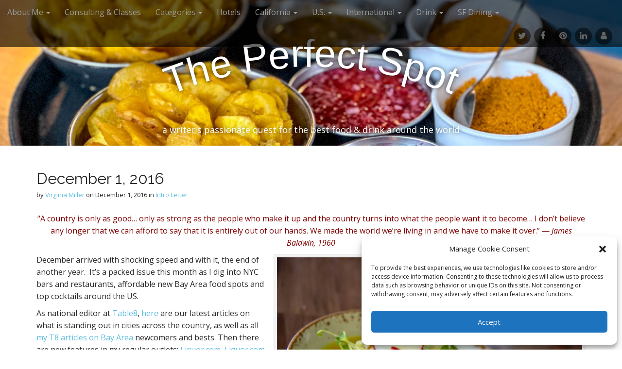

--- FILE ---
content_type: text/html; charset=UTF-8
request_url: https://theperfectspotsf.com/2016/12/01/december-1-2016/
body_size: 18771
content:
<!DOCTYPE html>
<html lang="en-US">
<head>
	<meta charset="UTF-8">
	<meta name="viewport" content="width=device-width, initial-scale=1.0">
	<link rel="profile" href="http://gmpg.org/xfn/11">
	<link rel="pingback" href="https://theperfectspotsf.com/xmlrpc.php">
	<title>December 1, 2016 &#8211; The Perfect Spot</title>
<meta name='robots' content='max-image-preview:large' />
<link rel='dns-prefetch' href='//static.addtoany.com' />
<link rel='dns-prefetch' href='//fonts.googleapis.com' />
<link rel="alternate" type="application/rss+xml" title="The Perfect Spot &raquo; Feed" href="https://theperfectspotsf.com/feed/" />
<link rel="alternate" type="application/rss+xml" title="The Perfect Spot &raquo; Comments Feed" href="https://theperfectspotsf.com/comments/feed/" />
<link rel="alternate" title="oEmbed (JSON)" type="application/json+oembed" href="https://theperfectspotsf.com/wp-json/oembed/1.0/embed?url=https%3A%2F%2Ftheperfectspotsf.com%2F2016%2F12%2F01%2Fdecember-1-2016%2F" />
<link rel="alternate" title="oEmbed (XML)" type="text/xml+oembed" href="https://theperfectspotsf.com/wp-json/oembed/1.0/embed?url=https%3A%2F%2Ftheperfectspotsf.com%2F2016%2F12%2F01%2Fdecember-1-2016%2F&#038;format=xml" />
<style id='wp-img-auto-sizes-contain-inline-css' type='text/css'>
img:is([sizes=auto i],[sizes^="auto," i]){contain-intrinsic-size:3000px 1500px}
/*# sourceURL=wp-img-auto-sizes-contain-inline-css */
</style>

<style id='wp-emoji-styles-inline-css' type='text/css'>

	img.wp-smiley, img.emoji {
		display: inline !important;
		border: none !important;
		box-shadow: none !important;
		height: 1em !important;
		width: 1em !important;
		margin: 0 0.07em !important;
		vertical-align: -0.1em !important;
		background: none !important;
		padding: 0 !important;
	}
/*# sourceURL=wp-emoji-styles-inline-css */
</style>
<link rel='stylesheet' id='wp-block-library-css' href='https://theperfectspotsf.com/wp-includes/css/dist/block-library/style.min.css?ver=6.9' type='text/css' media='all' />
<style id='global-styles-inline-css' type='text/css'>
:root{--wp--preset--aspect-ratio--square: 1;--wp--preset--aspect-ratio--4-3: 4/3;--wp--preset--aspect-ratio--3-4: 3/4;--wp--preset--aspect-ratio--3-2: 3/2;--wp--preset--aspect-ratio--2-3: 2/3;--wp--preset--aspect-ratio--16-9: 16/9;--wp--preset--aspect-ratio--9-16: 9/16;--wp--preset--color--black: #000000;--wp--preset--color--cyan-bluish-gray: #abb8c3;--wp--preset--color--white: #ffffff;--wp--preset--color--pale-pink: #f78da7;--wp--preset--color--vivid-red: #cf2e2e;--wp--preset--color--luminous-vivid-orange: #ff6900;--wp--preset--color--luminous-vivid-amber: #fcb900;--wp--preset--color--light-green-cyan: #7bdcb5;--wp--preset--color--vivid-green-cyan: #00d084;--wp--preset--color--pale-cyan-blue: #8ed1fc;--wp--preset--color--vivid-cyan-blue: #0693e3;--wp--preset--color--vivid-purple: #9b51e0;--wp--preset--gradient--vivid-cyan-blue-to-vivid-purple: linear-gradient(135deg,rgb(6,147,227) 0%,rgb(155,81,224) 100%);--wp--preset--gradient--light-green-cyan-to-vivid-green-cyan: linear-gradient(135deg,rgb(122,220,180) 0%,rgb(0,208,130) 100%);--wp--preset--gradient--luminous-vivid-amber-to-luminous-vivid-orange: linear-gradient(135deg,rgb(252,185,0) 0%,rgb(255,105,0) 100%);--wp--preset--gradient--luminous-vivid-orange-to-vivid-red: linear-gradient(135deg,rgb(255,105,0) 0%,rgb(207,46,46) 100%);--wp--preset--gradient--very-light-gray-to-cyan-bluish-gray: linear-gradient(135deg,rgb(238,238,238) 0%,rgb(169,184,195) 100%);--wp--preset--gradient--cool-to-warm-spectrum: linear-gradient(135deg,rgb(74,234,220) 0%,rgb(151,120,209) 20%,rgb(207,42,186) 40%,rgb(238,44,130) 60%,rgb(251,105,98) 80%,rgb(254,248,76) 100%);--wp--preset--gradient--blush-light-purple: linear-gradient(135deg,rgb(255,206,236) 0%,rgb(152,150,240) 100%);--wp--preset--gradient--blush-bordeaux: linear-gradient(135deg,rgb(254,205,165) 0%,rgb(254,45,45) 50%,rgb(107,0,62) 100%);--wp--preset--gradient--luminous-dusk: linear-gradient(135deg,rgb(255,203,112) 0%,rgb(199,81,192) 50%,rgb(65,88,208) 100%);--wp--preset--gradient--pale-ocean: linear-gradient(135deg,rgb(255,245,203) 0%,rgb(182,227,212) 50%,rgb(51,167,181) 100%);--wp--preset--gradient--electric-grass: linear-gradient(135deg,rgb(202,248,128) 0%,rgb(113,206,126) 100%);--wp--preset--gradient--midnight: linear-gradient(135deg,rgb(2,3,129) 0%,rgb(40,116,252) 100%);--wp--preset--font-size--small: 13px;--wp--preset--font-size--medium: 20px;--wp--preset--font-size--large: 36px;--wp--preset--font-size--x-large: 42px;--wp--preset--spacing--20: 0.44rem;--wp--preset--spacing--30: 0.67rem;--wp--preset--spacing--40: 1rem;--wp--preset--spacing--50: 1.5rem;--wp--preset--spacing--60: 2.25rem;--wp--preset--spacing--70: 3.38rem;--wp--preset--spacing--80: 5.06rem;--wp--preset--shadow--natural: 6px 6px 9px rgba(0, 0, 0, 0.2);--wp--preset--shadow--deep: 12px 12px 50px rgba(0, 0, 0, 0.4);--wp--preset--shadow--sharp: 6px 6px 0px rgba(0, 0, 0, 0.2);--wp--preset--shadow--outlined: 6px 6px 0px -3px rgb(255, 255, 255), 6px 6px rgb(0, 0, 0);--wp--preset--shadow--crisp: 6px 6px 0px rgb(0, 0, 0);}:where(.is-layout-flex){gap: 0.5em;}:where(.is-layout-grid){gap: 0.5em;}body .is-layout-flex{display: flex;}.is-layout-flex{flex-wrap: wrap;align-items: center;}.is-layout-flex > :is(*, div){margin: 0;}body .is-layout-grid{display: grid;}.is-layout-grid > :is(*, div){margin: 0;}:where(.wp-block-columns.is-layout-flex){gap: 2em;}:where(.wp-block-columns.is-layout-grid){gap: 2em;}:where(.wp-block-post-template.is-layout-flex){gap: 1.25em;}:where(.wp-block-post-template.is-layout-grid){gap: 1.25em;}.has-black-color{color: var(--wp--preset--color--black) !important;}.has-cyan-bluish-gray-color{color: var(--wp--preset--color--cyan-bluish-gray) !important;}.has-white-color{color: var(--wp--preset--color--white) !important;}.has-pale-pink-color{color: var(--wp--preset--color--pale-pink) !important;}.has-vivid-red-color{color: var(--wp--preset--color--vivid-red) !important;}.has-luminous-vivid-orange-color{color: var(--wp--preset--color--luminous-vivid-orange) !important;}.has-luminous-vivid-amber-color{color: var(--wp--preset--color--luminous-vivid-amber) !important;}.has-light-green-cyan-color{color: var(--wp--preset--color--light-green-cyan) !important;}.has-vivid-green-cyan-color{color: var(--wp--preset--color--vivid-green-cyan) !important;}.has-pale-cyan-blue-color{color: var(--wp--preset--color--pale-cyan-blue) !important;}.has-vivid-cyan-blue-color{color: var(--wp--preset--color--vivid-cyan-blue) !important;}.has-vivid-purple-color{color: var(--wp--preset--color--vivid-purple) !important;}.has-black-background-color{background-color: var(--wp--preset--color--black) !important;}.has-cyan-bluish-gray-background-color{background-color: var(--wp--preset--color--cyan-bluish-gray) !important;}.has-white-background-color{background-color: var(--wp--preset--color--white) !important;}.has-pale-pink-background-color{background-color: var(--wp--preset--color--pale-pink) !important;}.has-vivid-red-background-color{background-color: var(--wp--preset--color--vivid-red) !important;}.has-luminous-vivid-orange-background-color{background-color: var(--wp--preset--color--luminous-vivid-orange) !important;}.has-luminous-vivid-amber-background-color{background-color: var(--wp--preset--color--luminous-vivid-amber) !important;}.has-light-green-cyan-background-color{background-color: var(--wp--preset--color--light-green-cyan) !important;}.has-vivid-green-cyan-background-color{background-color: var(--wp--preset--color--vivid-green-cyan) !important;}.has-pale-cyan-blue-background-color{background-color: var(--wp--preset--color--pale-cyan-blue) !important;}.has-vivid-cyan-blue-background-color{background-color: var(--wp--preset--color--vivid-cyan-blue) !important;}.has-vivid-purple-background-color{background-color: var(--wp--preset--color--vivid-purple) !important;}.has-black-border-color{border-color: var(--wp--preset--color--black) !important;}.has-cyan-bluish-gray-border-color{border-color: var(--wp--preset--color--cyan-bluish-gray) !important;}.has-white-border-color{border-color: var(--wp--preset--color--white) !important;}.has-pale-pink-border-color{border-color: var(--wp--preset--color--pale-pink) !important;}.has-vivid-red-border-color{border-color: var(--wp--preset--color--vivid-red) !important;}.has-luminous-vivid-orange-border-color{border-color: var(--wp--preset--color--luminous-vivid-orange) !important;}.has-luminous-vivid-amber-border-color{border-color: var(--wp--preset--color--luminous-vivid-amber) !important;}.has-light-green-cyan-border-color{border-color: var(--wp--preset--color--light-green-cyan) !important;}.has-vivid-green-cyan-border-color{border-color: var(--wp--preset--color--vivid-green-cyan) !important;}.has-pale-cyan-blue-border-color{border-color: var(--wp--preset--color--pale-cyan-blue) !important;}.has-vivid-cyan-blue-border-color{border-color: var(--wp--preset--color--vivid-cyan-blue) !important;}.has-vivid-purple-border-color{border-color: var(--wp--preset--color--vivid-purple) !important;}.has-vivid-cyan-blue-to-vivid-purple-gradient-background{background: var(--wp--preset--gradient--vivid-cyan-blue-to-vivid-purple) !important;}.has-light-green-cyan-to-vivid-green-cyan-gradient-background{background: var(--wp--preset--gradient--light-green-cyan-to-vivid-green-cyan) !important;}.has-luminous-vivid-amber-to-luminous-vivid-orange-gradient-background{background: var(--wp--preset--gradient--luminous-vivid-amber-to-luminous-vivid-orange) !important;}.has-luminous-vivid-orange-to-vivid-red-gradient-background{background: var(--wp--preset--gradient--luminous-vivid-orange-to-vivid-red) !important;}.has-very-light-gray-to-cyan-bluish-gray-gradient-background{background: var(--wp--preset--gradient--very-light-gray-to-cyan-bluish-gray) !important;}.has-cool-to-warm-spectrum-gradient-background{background: var(--wp--preset--gradient--cool-to-warm-spectrum) !important;}.has-blush-light-purple-gradient-background{background: var(--wp--preset--gradient--blush-light-purple) !important;}.has-blush-bordeaux-gradient-background{background: var(--wp--preset--gradient--blush-bordeaux) !important;}.has-luminous-dusk-gradient-background{background: var(--wp--preset--gradient--luminous-dusk) !important;}.has-pale-ocean-gradient-background{background: var(--wp--preset--gradient--pale-ocean) !important;}.has-electric-grass-gradient-background{background: var(--wp--preset--gradient--electric-grass) !important;}.has-midnight-gradient-background{background: var(--wp--preset--gradient--midnight) !important;}.has-small-font-size{font-size: var(--wp--preset--font-size--small) !important;}.has-medium-font-size{font-size: var(--wp--preset--font-size--medium) !important;}.has-large-font-size{font-size: var(--wp--preset--font-size--large) !important;}.has-x-large-font-size{font-size: var(--wp--preset--font-size--x-large) !important;}
/*# sourceURL=global-styles-inline-css */
</style>

<style id='classic-theme-styles-inline-css' type='text/css'>
/*! This file is auto-generated */
.wp-block-button__link{color:#fff;background-color:#32373c;border-radius:9999px;box-shadow:none;text-decoration:none;padding:calc(.667em + 2px) calc(1.333em + 2px);font-size:1.125em}.wp-block-file__button{background:#32373c;color:#fff;text-decoration:none}
/*# sourceURL=/wp-includes/css/classic-themes.min.css */
</style>
<link rel='stylesheet' id='cntctfrm_form_style-css' href='https://theperfectspotsf.com/wp-content/plugins/contact-form-plugin/css/form_style.css?ver=4.3.6' type='text/css' media='all' />
<link rel='stylesheet' id='cmplz-general-css' href='https://theperfectspotsf.com/wp-content/plugins/complianz-gdpr/assets/css/cookieblocker.min.css?ver=1765996231' type='text/css' media='all' />
<link rel='stylesheet' id='theme_stylesheet-css' href='https://theperfectspotsf.com/wp-content/themes/arcade/style.css?ver=6.9' type='text/css' media='all' />
<link rel='stylesheet' id='google_fonts-css' href='//fonts.googleapis.com/css?family=Open+Sans%3A400%2C400italic%2C700%2C700italic%7CRaleway&#038;ver=6.9' type='text/css' media='all' />
<link rel='stylesheet' id='font_awesome-css' href='https://theperfectspotsf.com/wp-content/themes/arcade/library/css/font-awesome.css?ver=4.7.0' type='text/css' media='all' />
<link rel='stylesheet' id='simple-social-icons-font-css' href='https://theperfectspotsf.com/wp-content/plugins/simple-social-icons/css/style.css?ver=4.0.0' type='text/css' media='all' />
<link rel='stylesheet' id='addtoany-css' href='https://theperfectspotsf.com/wp-content/plugins/add-to-any/addtoany.min.css?ver=1.16' type='text/css' media='all' />
<script type="text/javascript" id="addtoany-core-js-before">
/* <![CDATA[ */
window.a2a_config=window.a2a_config||{};a2a_config.callbacks=[];a2a_config.overlays=[];a2a_config.templates={};

//# sourceURL=addtoany-core-js-before
/* ]]> */
</script>
<script type="text/javascript" defer src="https://static.addtoany.com/menu/page.js" id="addtoany-core-js"></script>
<script type="text/javascript" src="https://theperfectspotsf.com/wp-includes/js/jquery/jquery.min.js?ver=3.7.1" id="jquery-core-js"></script>
<script type="text/javascript" src="https://theperfectspotsf.com/wp-includes/js/jquery/jquery-migrate.min.js?ver=3.4.1" id="jquery-migrate-js"></script>
<script type="text/javascript" defer src="https://theperfectspotsf.com/wp-content/plugins/add-to-any/addtoany.min.js?ver=1.1" id="addtoany-jquery-js"></script>
<link rel="https://api.w.org/" href="https://theperfectspotsf.com/wp-json/" /><link rel="alternate" title="JSON" type="application/json" href="https://theperfectspotsf.com/wp-json/wp/v2/posts/37898" /><link rel="EditURI" type="application/rsd+xml" title="RSD" href="https://theperfectspotsf.com/xmlrpc.php?rsd" />
<meta name="generator" content="WordPress 6.9" />
<link rel="canonical" href="https://theperfectspotsf.com/2016/12/01/december-1-2016/" />
<link rel='shortlink' href='https://theperfectspotsf.com/?p=37898' />
			<style>.cmplz-hidden {
					display: none !important;
				}</style><style>
.container { max-width: 1170px; }
a, .page-header .navigation a { color: #5cbde0; }
a:hover { color: #39b3d7; }
body { font-family: "Open Sans", sans-serif; font-weight: normal; font-size: 16px; }
#site-title a { font-family: "Lucida Sans", "Lucida Grande", "Lucida Sans Unicode", sans-serif; font-weight: normal; }
.only-on-home.no-fittext #site-title a { font-size: 64px; }
main, #home-page-widgets, .home-jumbotron, #site-navigation { color: #282828; }
h1, h2, h3, h4, h5, h6, h1 a, h2 a, h3 a, h4 a, h5 a, h6 a { color: #282828; font-family: Raleway, sans-serif; font-weight: normal; }
.entry-title, .entry-title a { font-family: Raleway, sans-serif; font-weight: normal; font-size: 32px; }
.entry-meta, .entry-meta a { font-family: "Open Sans", sans-serif; font-weight: normal; font-size: 13px; }
</style>
	</head>
<body data-cmplz=1 class="wp-singular post-template-default single single-post postid-37898 single-format-standard wp-theme-arcade no-fittext">

	<div id="page">

		<header id="header">
			<nav id="site-navigation" class="navbar navbar-inverse navbar-fixed-top" role="navigation">
				<div class="sr-only">Main menu</div>
				<a class="sr-only" href="#primary" title="Skip to content">Skip to content</a>

				<div class="navbar-header">
					<button type="button" class="navbar-toggle" data-toggle="collapse" data-target=".navbar-collapse">
				        <span class="icon-bar"></span>
				        <span class="icon-bar"></span>
				        <span class="icon-bar"></span>
				    </button>
				</div>

				<div class="collapse navbar-collapse">
					<ul id="menu-menu-1" class="nav navbar-nav"><li id="menu-item-30129" class="menu-item menu-item-type-post_type menu-item-object-page menu-item-has-children dropdown menu-item-30129"><a class="dropdown-toggle" data-toggle="dropdown" data-target="#" href="https://theperfectspotsf.com/about-me/">About Me <span class="caret"></span></a>
<ul class="dropdown-menu">
	<li id="menu-item-32552" class="menu-item menu-item-type-custom menu-item-object-custom menu-item-32552"><a href="http://theperfectspotsf.com/about-me/">Bio</a></li>
	<li id="menu-item-30128" class="menu-item menu-item-type-post_type menu-item-object-page menu-item-30128"><a href="https://theperfectspotsf.com/contact/">Contact</a></li>
</ul>
</li>
<li id="menu-item-40370" class="menu-item menu-item-type-custom menu-item-object-custom menu-item-40370"><a href="http://theperfectspotsf.com/2017/01/02/speaking-consulting-classes/">Consulting &#038; Classes</a></li>
<li id="menu-item-30133" class="menu-item menu-item-type-taxonomy menu-item-object-category menu-item-has-children dropdown menu-item-30133"><a class="dropdown-toggle" data-toggle="dropdown" data-target="#" href="https://theperfectspotsf.com/category/around-the-bay/">Categories <span class="caret"></span></a>
<ul class="dropdown-menu">
	<li id="menu-item-30136" class="menu-item menu-item-type-taxonomy menu-item-object-category menu-item-30136"><a href="https://theperfectspotsf.com/category/around-the-bay/">Around the Bay</a></li>
	<li id="menu-item-30143" class="menu-item menu-item-type-taxonomy menu-item-object-category menu-item-30143"><a href="https://theperfectspotsf.com/category/bibliophile/">Bibliophile</a></li>
	<li id="menu-item-30144" class="menu-item menu-item-type-taxonomy menu-item-object-category menu-item-30144"><a href="https://theperfectspotsf.com/category/best-of/">Best Of</a></li>
	<li id="menu-item-30145" class="menu-item menu-item-type-taxonomy menu-item-object-category menu-item-30145"><a href="https://theperfectspotsf.com/category/featured-neighborhood/">Featured Neighborhood</a></li>
	<li id="menu-item-30138" class="menu-item menu-item-type-taxonomy menu-item-object-category current-post-ancestor current-menu-parent current-post-parent active menu-item-30138"><a href="https://theperfectspotsf.com/category/intro-letter/">Intro Letter</a></li>
	<li id="menu-item-30137" class="menu-item menu-item-type-taxonomy menu-item-object-category menu-item-30137"><a href="https://theperfectspotsf.com/category/imbiber/">Imbiber (Drink)</a></li>
	<li id="menu-item-30141" class="menu-item menu-item-type-taxonomy menu-item-object-category menu-item-30141"><a href="https://theperfectspotsf.com/category/the-latest/">The Latest</a></li>
	<li id="menu-item-30142" class="menu-item menu-item-type-taxonomy menu-item-object-category menu-item-30142"><a href="https://theperfectspotsf.com/category/on-the-town/">On the Town (Events &#038; Happenings)</a></li>
	<li id="menu-item-30139" class="menu-item menu-item-type-taxonomy menu-item-object-category menu-item-30139"><a href="https://theperfectspotsf.com/category/toptastes/" title="http://theperfectspotsf.com/category/toptastes/">Top Tastes</a></li>
	<li id="menu-item-30140" class="menu-item menu-item-type-taxonomy menu-item-object-category menu-item-30140"><a href="https://theperfectspotsf.com/category/wanderingtraveler/" title="www.theperfectspotsf.com/wp02/category/wanderingtraveler/">Wandering Traveler</a></li>
</ul>
</li>
<li id="menu-item-38866" class="menu-item menu-item-type-custom menu-item-object-custom menu-item-38866"><a href="http://theperfectspotsf.com/tag/hotels/">Hotels</a></li>
<li id="menu-item-27606" class="menu-item menu-item-type-custom menu-item-object-custom menu-item-has-children dropdown menu-item-27606"><a class="dropdown-toggle" data-toggle="dropdown" data-target="#" href="#">California <span class="caret"></span></a>
<ul class="dropdown-menu">
	<li id="menu-item-27377" class="menu-item menu-item-type-custom menu-item-object-custom menu-item-27377"><a href="http://theperfectspotsf.com/tag/berkeley/">Berkeley</a></li>
	<li id="menu-item-27609" class="menu-item menu-item-type-custom menu-item-object-custom menu-item-27609"><a href="http://theperfectspotsf.com/tag/los-angeles/">Los Angeles</a></li>
	<li id="menu-item-27608" class="menu-item menu-item-type-custom menu-item-object-custom menu-item-27608"><a href="http://theperfectspotsf.com/tag/marin/">Marin</a></li>
	<li id="menu-item-31448" class="menu-item menu-item-type-custom menu-item-object-custom menu-item-31448"><a href="http://theperfectspotsf.com/tag/mendocino/">Mendocino</a></li>
	<li id="menu-item-27611" class="menu-item menu-item-type-custom menu-item-object-custom menu-item-27611"><a href="http://theperfectspotsf.com/tag/montereycarmel/">Monterey/Carmel/Santa Cruz</a></li>
	<li id="menu-item-27612" class="menu-item menu-item-type-custom menu-item-object-custom menu-item-27612"><a href="http://theperfectspotsf.com/tag/napa/">Napa</a></li>
	<li id="menu-item-27613" class="menu-item menu-item-type-custom menu-item-object-custom menu-item-27613"><a href="http://theperfectspotsf.com/tag/oakland/">Oakland</a></li>
	<li id="menu-item-27620" class="menu-item menu-item-type-custom menu-item-object-custom menu-item-27620"><a href="http://theperfectspotsf.com/tag/oc/">Orange County</a></li>
	<li id="menu-item-27621" class="menu-item menu-item-type-custom menu-item-object-custom menu-item-27621"><a href="http://theperfectspotsf.com/tag/paso-robles/">Paso Robles</a></li>
	<li id="menu-item-48587" class="menu-item menu-item-type-custom menu-item-object-custom menu-item-48587"><a href="https://theperfectspotsf.com/tag/palm-springs/">Palm Springs</a></li>
	<li id="menu-item-27622" class="menu-item menu-item-type-custom menu-item-object-custom menu-item-27622"><a href="http://theperfectspotsf.com/tag/sacramento/">Sacramento/Tahoe</a></li>
	<li id="menu-item-37298" class="menu-item menu-item-type-custom menu-item-object-custom menu-item-37298"><a href="http://theperfectspotsf.com/tag/san-diego/">San Diego</a></li>
	<li id="menu-item-49298" class="menu-item menu-item-type-custom menu-item-object-custom menu-item-49298"><a href="https://theperfectspotsf.com/tag/san-jose/">San Jose</a></li>
	<li id="menu-item-46965" class="menu-item menu-item-type-custom menu-item-object-custom menu-item-46965"><a href="http://theperfectspotsf.com/tag/socal/">SoCal</a></li>
	<li id="menu-item-27623" class="menu-item menu-item-type-custom menu-item-object-custom menu-item-27623"><a href="http://theperfectspotsf.com/tag/sonoma/">Sonoma</a></li>
	<li id="menu-item-27624" class="menu-item menu-item-type-custom menu-item-object-custom menu-item-27624"><a href="http://theperfectspotsf.com/tag/south-bay/">South Bay</a></li>
</ul>
</li>
<li id="menu-item-27356" class="menu-item menu-item-type-post_type menu-item-object-page menu-item-has-children dropdown menu-item-27356"><a class="dropdown-toggle" data-toggle="dropdown" data-target="#" href="https://theperfectspotsf.com/united-states/">U.S. <span class="caret"></span></a>
<ul class="dropdown-menu">
	<li id="menu-item-35886" class="menu-item menu-item-type-custom menu-item-object-custom menu-item-35886"><a href="http://theperfectspotsf.com/tag/boston/">Boston</a></li>
	<li id="menu-item-27378" class="menu-item menu-item-type-custom menu-item-object-custom menu-item-27378"><a href="http://theperfectspotsf.com/tag/charleston/">Charleston</a></li>
	<li id="menu-item-27379" class="menu-item menu-item-type-custom menu-item-object-custom menu-item-27379"><a href="http://theperfectspotsf.com/tag/chicago/">Chicago</a></li>
	<li id="menu-item-33089" class="menu-item menu-item-type-custom menu-item-object-custom menu-item-33089"><a href="http://theperfectspotsf.com/tag/colorado/">Colorado</a></li>
	<li id="menu-item-44866" class="menu-item menu-item-type-custom menu-item-object-custom menu-item-44866"><a href="http://theperfectspotsf.com/tag/cincinnati/">Cincinnati</a></li>
	<li id="menu-item-38169" class="menu-item menu-item-type-custom menu-item-object-custom menu-item-38169"><a href="http://theperfectspotsf.com/tag/dcbaltimore/">DC/Baltimore</a></li>
	<li id="menu-item-27632" class="menu-item menu-item-type-custom menu-item-object-custom menu-item-27632"><a href="http://theperfectspotsf.com/tag/hawaii/">Hawaii</a></li>
	<li id="menu-item-27649" class="menu-item menu-item-type-custom menu-item-object-custom menu-item-27649"><a href="http://theperfectspotsf.com/tag/jackson-hole/">Jackson Hole, WY</a></li>
	<li id="menu-item-27656" class="menu-item menu-item-type-custom menu-item-object-custom menu-item-27656"><a href="http://theperfectspotsf.com/tag/kentucky/">Kentucky</a></li>
	<li id="menu-item-48443" class="menu-item menu-item-type-custom menu-item-object-custom menu-item-48443"><a href="https://theperfectspotsf.com/tag/las-vegas/">Las Vegas</a></li>
	<li id="menu-item-27657" class="menu-item menu-item-type-custom menu-item-object-custom menu-item-27657"><a href="http://theperfectspotsf.com/tag/miami">Miami</a></li>
	<li id="menu-item-40890" class="menu-item menu-item-type-custom menu-item-object-custom menu-item-40890"><a href="http://theperfectspotsf.com/tag/nashville/">Nashville</a></li>
	<li id="menu-item-41160" class="menu-item menu-item-type-custom menu-item-object-custom menu-item-41160"><a href="http://theperfectspotsf.com/tag/new-mexico/">New Mexico</a></li>
	<li id="menu-item-30244" class="menu-item menu-item-type-custom menu-item-object-custom menu-item-30244"><a href="http://theperfectspotsf.com/tag/new-orleans/">New Orleans</a></li>
	<li id="menu-item-27651" class="menu-item menu-item-type-custom menu-item-object-custom menu-item-27651"><a href="http://theperfectspotsf.com/tag/new-york/">New York City</a></li>
	<li id="menu-item-46556" class="menu-item menu-item-type-custom menu-item-object-custom menu-item-46556"><a href="http://theperfectspotsf.com/tag/missouri/">Missouri</a></li>
	<li id="menu-item-27650" class="menu-item menu-item-type-custom menu-item-object-custom menu-item-27650"><a href="http://theperfectspotsf.com/tag/oklahoma/">Oklahoma</a></li>
	<li id="menu-item-35887" class="menu-item menu-item-type-custom menu-item-object-custom menu-item-35887"><a href="http://theperfectspotsf.com/tag/philadelphia/">Philadelphia</a></li>
	<li id="menu-item-27630" class="menu-item menu-item-type-custom menu-item-object-custom menu-item-27630"><a href="http://theperfectspotsf.com/tag/portland/">Portland, OR</a></li>
	<li id="menu-item-30252" class="menu-item menu-item-type-custom menu-item-object-custom menu-item-30252"><a href="http://theperfectspotsf.com/tag/savannah/">Savannah</a></li>
	<li id="menu-item-30202" class="menu-item menu-item-type-custom menu-item-object-custom menu-item-30202"><a href="http://theperfectspotsf.com/tag/seattle/">Seattle</a></li>
	<li id="menu-item-34191" class="menu-item menu-item-type-custom menu-item-object-custom menu-item-34191"><a href="http://theperfectspotsf.com/tag/texas">Texas</a></li>
	<li id="menu-item-38744" class="menu-item menu-item-type-custom menu-item-object-custom menu-item-38744"><a href="http://theperfectspotsf.com/tag/the-south/">The South (Georgia, N. Carolina, Tennessee, Mississippi)</a></li>
</ul>
</li>
<li id="menu-item-27355" class="menu-item menu-item-type-post_type menu-item-object-page menu-item-has-children dropdown menu-item-27355"><a class="dropdown-toggle" data-toggle="dropdown" data-target="#" href="https://theperfectspotsf.com/international/">International <span class="caret"></span></a>
<ul class="dropdown-menu">
	<li id="menu-item-27362" class="menu-item menu-item-type-custom menu-item-object-custom menu-item-27362"><a href="http://theperfectspotsf.com/tag/amsterdam/">Amsterdam</a></li>
	<li id="menu-item-30208" class="menu-item menu-item-type-custom menu-item-object-custom menu-item-30208"><a href="http://theperfectspotsf.com/tag/austriagermany/">Austria/Germany</a></li>
	<li id="menu-item-27363" class="menu-item menu-item-type-custom menu-item-object-custom menu-item-27363"><a href="http://theperfectspotsf.com/tag/belgium/">Belgium</a></li>
	<li id="menu-item-27364" class="menu-item menu-item-type-custom menu-item-object-custom menu-item-27364"><a href="http://theperfectspotsf.com/tag/canada/">Canada</a></li>
	<li id="menu-item-45083" class="menu-item menu-item-type-custom menu-item-object-custom menu-item-45083"><a href="http://theperfectspotsf.com/tag/panama/">Central America</a></li>
	<li id="menu-item-30203" class="menu-item menu-item-type-custom menu-item-object-custom menu-item-30203"><a href="http://theperfectspotsf.com/tag/hong-kong/">China</a></li>
	<li id="menu-item-43017" class="menu-item menu-item-type-custom menu-item-object-custom menu-item-43017"><a href="http://theperfectspotsf.com/tag/eastern-europe/">Eastern Europe</a></li>
	<li id="menu-item-27365" class="menu-item menu-item-type-custom menu-item-object-custom menu-item-27365"><a href="http://theperfectspotsf.com/tag/france/">France</a></li>
	<li id="menu-item-27366" class="menu-item menu-item-type-custom menu-item-object-custom menu-item-27366"><a href="http://theperfectspotsf.com/tag/ireland/">Ireland</a></li>
	<li id="menu-item-27369" class="menu-item menu-item-type-custom menu-item-object-custom menu-item-27369"><a href="http://theperfectspotsf.com/tag/italy/">Italy</a></li>
	<li id="menu-item-32201" class="menu-item menu-item-type-custom menu-item-object-custom menu-item-32201"><a href="http://theperfectspotsf.com/tag/japan/">Japan</a></li>
	<li id="menu-item-49515" class="menu-item menu-item-type-custom menu-item-object-custom menu-item-49515"><a href="https://theperfectspotsf.com/tag/korea/">S. Korea</a></li>
	<li id="menu-item-27370" class="menu-item menu-item-type-custom menu-item-object-custom menu-item-27370"><a href="http://theperfectspotsf.com/tag/london/">London</a></li>
	<li id="menu-item-27372" class="menu-item menu-item-type-custom menu-item-object-custom menu-item-27372"><a href="http://theperfectspotsf.com/tag/mexico/">Mexico</a></li>
	<li id="menu-item-50594" class="menu-item menu-item-type-custom menu-item-object-custom menu-item-50594"><a href="https://theperfectspotsf.com/tag/peru/">Peru</a></li>
	<li id="menu-item-37941" class="menu-item menu-item-type-custom menu-item-object-custom menu-item-37941"><a href="http://theperfectspotsf.com/tag/portugal/">Portugal</a></li>
	<li id="menu-item-42257" class="menu-item menu-item-type-custom menu-item-object-custom menu-item-42257"><a href="http://theperfectspotsf.com/tag/scandinavia">Scandinavia</a></li>
	<li id="menu-item-27371" class="menu-item menu-item-type-custom menu-item-object-custom menu-item-27371"><a href="http://theperfectspotsf.com/tag/scotland/">Scotland</a></li>
	<li id="menu-item-42906" class="menu-item menu-item-type-custom menu-item-object-custom menu-item-42906"><a href="http://theperfectspotsf.com/tag/singapore/">Singapore</a></li>
	<li id="menu-item-42258" class="menu-item menu-item-type-custom menu-item-object-custom menu-item-42258"><a href="http://theperfectspotsf.com/tag/south-america/">South America</a></li>
	<li id="menu-item-30257" class="menu-item menu-item-type-custom menu-item-object-custom menu-item-30257"><a href="http://theperfectspotsf.com/tag/spain/">Spain</a></li>
	<li id="menu-item-30261" class="menu-item menu-item-type-custom menu-item-object-custom menu-item-30261"><a href="http://theperfectspotsf.com/tag/switzerland/">Switzerland</a></li>
	<li id="menu-item-37737" class="menu-item menu-item-type-custom menu-item-object-custom menu-item-37737"><a href="http://theperfectspotsf.com/tag/taiwan/">Taiwan</a></li>
	<li id="menu-item-42071" class="menu-item menu-item-type-custom menu-item-object-custom menu-item-42071"><a href="http://theperfectspotsf.com/tag/thailand">Thailand</a></li>
</ul>
</li>
<li id="menu-item-33090" class="menu-item menu-item-type- menu-item-object-custom menu-item-has-children dropdown menu-item-33090"><a class="dropdown-toggle" data-toggle="dropdown" data-target="#">Drink <span class="caret"></span></a>
<ul class="dropdown-menu">
	<li id="menu-item-33103" class="menu-item menu-item-type-custom menu-item-object-custom menu-item-33103"><a href="http://theperfectspotsf.com/tag/amarovermouth/">Amaro/Vermouth</a></li>
	<li id="menu-item-33104" class="menu-item menu-item-type-custom menu-item-object-custom menu-item-33104"><a href="http://theperfectspotsf.com/tag/beer/">Beer</a></li>
	<li id="menu-item-30625" class="menu-item menu-item-type-custom menu-item-object-custom menu-item-30625"><a href="http://theperfectspotsf.com/tag/brandy/">Brandy</a></li>
	<li id="menu-item-33105" class="menu-item menu-item-type-custom menu-item-object-custom menu-item-33105"><a href="http://theperfectspotsf.com/tag/cocktails/">Cocktails</a></li>
	<li id="menu-item-35890" class="menu-item menu-item-type-custom menu-item-object-custom menu-item-35890"><a href="http://theperfectspotsf.com/tag/coffee/">Coffee</a></li>
	<li id="menu-item-30569" class="menu-item menu-item-type-custom menu-item-object-custom menu-item-30569"><a href="http://theperfectspotsf.com/tag/gin/">Gin</a></li>
	<li id="menu-item-30209" class="menu-item menu-item-type-custom menu-item-object-custom menu-item-30209"><a href="http://theperfectspotsf.com/tag/rum/">Rum</a></li>
	<li id="menu-item-35891" class="menu-item menu-item-type-custom menu-item-object-custom menu-item-35891"><a href="http://theperfectspotsf.com/tag/sake/">Sake</a></li>
	<li id="menu-item-38957" class="menu-item menu-item-type-custom menu-item-object-custom menu-item-38957"><a href="http://theperfectspotsf.com/tag/tea/">Tea</a></li>
	<li id="menu-item-30221" class="menu-item menu-item-type-custom menu-item-object-custom menu-item-30221"><a href="http://theperfectspotsf.com/tag/tequilamezcal/">Tequila/Mezcal</a></li>
	<li id="menu-item-27625" class="menu-item menu-item-type-custom menu-item-object-custom menu-item-27625"><a href="http://theperfectspotsf.com/tag/whiskey/">Whisk(e)y</a></li>
	<li id="menu-item-33109" class="menu-item menu-item-type-custom menu-item-object-custom menu-item-33109"><a href="http://theperfectspotsf.com/tag/wine/">Wine</a></li>
</ul>
</li>
<li id="menu-item-30204" class="menu-item menu-item-type-custom menu-item-object-custom menu-item-has-children dropdown menu-item-30204"><a class="dropdown-toggle" data-toggle="dropdown" data-target="#" href="#">SF Dining <span class="caret"></span></a>
<ul class="dropdown-menu">
	<li id="menu-item-30266" class="menu-item menu-item-type-custom menu-item-object-custom menu-item-30266"><a href="http://theperfectspotsf.com/tag/asian/">Asian (Korean, Thai, Vietnamese, Filipino)</a></li>
	<li id="menu-item-30215" class="menu-item menu-item-type-custom menu-item-object-custom menu-item-30215"><a href="http://theperfectspotsf.com/tag/breakfastbrunch/">Breakfast/Brunch</a></li>
	<li id="menu-item-30217" class="menu-item menu-item-type-custom menu-item-object-custom menu-item-30217"><a href="http://theperfectspotsf.com/tag/burgers/">Burgers</a></li>
	<li id="menu-item-30219" class="menu-item menu-item-type-custom menu-item-object-custom menu-item-30219"><a href="http://theperfectspotsf.com/tag/cheap-eats/">Cheap Eats</a></li>
	<li id="menu-item-30220" class="menu-item menu-item-type-custom menu-item-object-custom menu-item-30220"><a href="http://theperfectspotsf.com/tag/chinese/">Chinese</a></li>
	<li id="menu-item-30225" class="menu-item menu-item-type-custom menu-item-object-custom menu-item-30225"><a href="http://theperfectspotsf.com/tag/dessert/">Dessert</a></li>
	<li id="menu-item-30229" class="menu-item menu-item-type-custom menu-item-object-custom menu-item-30229"><a href="http://theperfectspotsf.com/tag/eastern-europeanrussianscandinavian/">Eastern European/Russian/Scandinavian</a></li>
	<li id="menu-item-38745" class="menu-item menu-item-type-custom menu-item-object-custom menu-item-38745"><a href="http://theperfectspotsf.com/tag/fine-dining/">Fine Dining</a></li>
	<li id="menu-item-38962" class="menu-item menu-item-type-custom menu-item-object-custom menu-item-38962"><a href="http://theperfectspotsf.com/tag/french/">French</a></li>
	<li id="menu-item-38963" class="menu-item menu-item-type-custom menu-item-object-custom menu-item-38963"><a href="http://theperfectspotsf.com/tag/germanaustrian/">German/Austrian</a></li>
	<li id="menu-item-35888" class="menu-item menu-item-type-custom menu-item-object-custom menu-item-35888"><a href="http://theperfectspotsf.com/tag/japanese/">Japanese</a></li>
	<li id="menu-item-38959" class="menu-item menu-item-type-custom menu-item-object-custom menu-item-38959"><a href="http://theperfectspotsf.com/tag/indian/">Indian</a></li>
	<li id="menu-item-35885" class="menu-item menu-item-type-custom menu-item-object-custom menu-item-35885"><a href="http://theperfectspotsf.com/tag/italian/">Italian</a></li>
	<li id="menu-item-38961" class="menu-item menu-item-type-custom menu-item-object-custom menu-item-38961"><a href="http://theperfectspotsf.com/tag/mediterraneanmiddle-eastern/">Mediterranean/Middle Eastern</a></li>
	<li id="menu-item-35889" class="menu-item menu-item-type-custom menu-item-object-custom menu-item-35889"><a href="http://theperfectspotsf.com/tag/mexican/">Mexican</a></li>
	<li id="menu-item-38964" class="menu-item menu-item-type-custom menu-item-object-custom menu-item-38964"><a href="http://theperfectspotsf.com/tag/new-american/">New American</a></li>
	<li id="menu-item-38958" class="menu-item menu-item-type-custom menu-item-object-custom menu-item-38958"><a href="http://theperfectspotsf.com/tag/southernsoul-food/">Southern/Soul Food</a></li>
</ul>
</li>
</ul><div id="menu-social" class="menu navbar-right"><ul id="menu-social-items" class="menu-items"><li id="menu-item-30163" class="menu-item menu-item-type-custom menu-item-object-custom menu-item-30163"><a href="http://twitter.com/theperfectspot"><span class="sr-only">Twitter</span></a></li>
<li id="menu-item-30164" class="menu-item menu-item-type-custom menu-item-object-custom menu-item-30164"><a href="https://www.facebook.com/ThePerfectSpot"><span class="sr-only">Facebook</span></a></li>
<li id="menu-item-30167" class="menu-item menu-item-type-custom menu-item-object-custom menu-item-30167"><a href="https://www.pinterest.com/theperfectspot/"><span class="sr-only">Pinterest</span></a></li>
<li id="menu-item-30166" class="menu-item menu-item-type-custom menu-item-object-custom menu-item-30166"><a href="https://www.linkedin.com/pub/virginia-miller/2/295/33a"><span class="sr-only">LinkedIn</span></a></li>
<li id="menu-item-30168" class="menu-item menu-item-type-custom menu-item-object-custom menu-item-30168"><a href="https://www.liquor.com/author/virginiamiller/"><span class="sr-only">Liquor.com</span></a></li>
</ul></div>				</div>
			</nav><!-- #site-navigation -->

			 <div class="title-card-wrapper">
                <div class="title-card">
    				<div id="site-meta">
    					
												<div id="site-title">
    						<a href="https://theperfectspotsf.com" title="The Perfect Spot" rel="home">The Perfect Spot</a>
    					</div>

                        
    					
    					<div id="site-description" class="margin-top">
    						a writer&#039;s passionate quest for the best food &amp; drink around the world    					</div>
						    					<a href="#" id="more-site" class="btn btn-default btn-lg">See More</a>
    				</div>

    							<img class="header-img" src="https://theperfectspotsf.com/wp-content/uploads/2025/02/cropped-La-Nora-snacks-and-seasonings-Ecuador-Copyright-Virginia-Miller.jpg" alt="" />
							</div>
			</div>

		</header>

		<main>
	<div class="container">
		<div class="row">
			<div id="primary" class="col-sm-12">
				
						<article id="post-37898" class="clearfix post-37898 post type-post status-publish format-standard has-post-thumbnail hentry category-intro-letter xfolkentry">
		
	<h1 class="entry-title">December 1, 2016</h1>
		<div class="entry-meta">
		by <span class="vcard author"><span class="fn"><a href="https://theperfectspotsf.com/author/ginmiller/" title="Posts by Virginia Miller" rel="author">Virginia Miller</a></span></span>&nbsp;on&nbsp;<a href="https://theperfectspotsf.com/2016/12/01/december-1-2016/" class="time"><time class="date published updated" datetime="2016-12-01">December 1, 2016</time></a>&nbsp;in&nbsp;<a href="https://theperfectspotsf.com/category/intro-letter/" rel="category tag">Intro Letter</a>	</div>
	
	    <div class="entry-content description clearfix">
		    <p style="text-align: center;"><span style="color: #800000;">&#8220;A country is only as good&#133; only as strong as the people who make it up and the country turns into what the people want it to become&#133; I don&#146;t believe any longer that we can afford to say that it is entirely out of our hands. We made the world we&#146;re living in and we have to make it over.&#8221; &#151; <em>James Baldwin, 1960<br />
</em></span></p>
<div id="attachment_37756" style="width: 642px" class="wp-caption alignright"><img fetchpriority="high" decoding="async" aria-describedby="caption-attachment-37756" class="size-medium wp-image-37756" src="http://theperfectspotsf.com/wp-content/uploads/2016/12/Teni-East-Kitchen-Oakland-Curry-Copyright-Virginia-Miller-632x423.jpg" alt="Teni East Kitchen's (in Oakland) coconut shrimp curry" width="632" height="423" srcset="https://theperfectspotsf.com/wp-content/uploads/2016/12/Teni-East-Kitchen-Oakland-Curry-Copyright-Virginia-Miller-632x423.jpg 632w, https://theperfectspotsf.com/wp-content/uploads/2016/12/Teni-East-Kitchen-Oakland-Curry-Copyright-Virginia-Miller-420x280.jpg 420w, https://theperfectspotsf.com/wp-content/uploads/2016/12/Teni-East-Kitchen-Oakland-Curry-Copyright-Virginia-Miller-768x514.jpg 768w, https://theperfectspotsf.com/wp-content/uploads/2016/12/Teni-East-Kitchen-Oakland-Curry-Copyright-Virginia-Miller.jpg 957w" sizes="(max-width: 632px) 100vw, 632px" /><p id="caption-attachment-37756" class="wp-caption-text">Teni East Kitchen&#8217;s (in Oakland) coconut shrimp curry</p></div>
<p>December arrived with shocking speed and with it, the end of another year.&nbsp; It&#8217;s a packed issue this month as I dig into NYC bars and restaurants, affordable new Bay Area food spots and top cocktails around the US.</p>
<p><span data-offset-key="crm4k-2-0"><span data-text="true">As national editor at <a href="https://www.table8.com/">Table8</a>, <a href="http://blog.table8.com/">here</a> are our latest articles on what is standing out in cities across the country, as well as all <a href="http://blog.table8.com/tag/san-francisco/">my T8 articles on Bay Area</a> newcomers and bests. Then there are new features in my regular outlets: <a href="http://www.liquor.com/author/virginiamiller/">Liquor.com</a>, <a href="http://drinkwire.liquor.com/user/virginia-miller">Liquor.com Drinkwire</a> articles on bars &amp; drink around the world, <a href="http://www.foodrepublic.com/author/virginia-miller/">Food Republic</a> and <a href="http://www.wheretraveler.com/users/virginia-miller">Where Magazine</a>.<br />
</span></span></p>
<p><span style="color: #800000;"><strong class="wp-image-32926">This issue:</strong></span></p>
<div id="attachment_37762" style="width: 642px" class="wp-caption alignleft"><img decoding="async" aria-describedby="caption-attachment-37762" class="size-medium wp-image-37762" src="http://theperfectspotsf.com/wp-content/uploads/2016/12/Protea-Yountville-Napa-Ramen-Copyright-Virginia-Miller-632x421.jpg" alt="Protea's ramen noodle stir fry in Napa" width="632" height="421" srcset="https://theperfectspotsf.com/wp-content/uploads/2016/12/Protea-Yountville-Napa-Ramen-Copyright-Virginia-Miller-632x421.jpg 632w, https://theperfectspotsf.com/wp-content/uploads/2016/12/Protea-Yountville-Napa-Ramen-Copyright-Virginia-Miller-420x280.jpg 420w, https://theperfectspotsf.com/wp-content/uploads/2016/12/Protea-Yountville-Napa-Ramen-Copyright-Virginia-Miller-768x512.jpg 768w, https://theperfectspotsf.com/wp-content/uploads/2016/12/Protea-Yountville-Napa-Ramen-Copyright-Virginia-Miller.jpg 960w" sizes="(max-width: 632px) 100vw, 632px" /><p id="caption-attachment-37762" class="wp-caption-text">Protea&#8217;s ramen noodle stir fry in Napa</p></div>
<p><a href="http://theperfectspotsf.com/2016/12/01/5-affordable-new-bay-area-neighborhood-restaurants/">The Latest</a> &#151; <strong><span style="color: #800000;">5 Affordable New Bay Area Neighborhood Restaurants</span></strong>: Whether refined Laotian cuisine or South American comfort in Napa, Thai in an Italian &#8216;hood or East Bay Asian with a heavy Burmese focus, here are five affordable neighborhood newcomers that stand out.<br />
<a href="http://theperfectspotsf.com/2016/11/30/top-11-national-december-cocktails/">Imbiber</a> &#151; <strong><span style="color: #800000;">Top 11 Cocktails Around the Country Now</span>: </strong>Links to my latest at Liquor.com on 11 notable cocktails around the US.<br />
<a href="http://theperfectspotsf.com/2016/12/01/where-to-eat-in-nyc-4-top-newcomers/">Wandering Traveler</a> &#151; <span style="color: #800000;"><strong>Where to Eat in NYC</strong></span>: Top four newcomers this year, from a Scandinavian food hall to a ramen and cocktail haven in Harlem.<br />
<a href="http://theperfectspotsf.com/2016/12/01/nyc-11-bars-worth-drinking-at-now/">Wandering Traveler</a> &#151; <strong><span style="color: #800000;">11 NYC Bars</span></strong>: Newcomers to under-the-radar gems &#151; and then on to Brooklyn &#151; here 11 NY bars worth visiting or returning to.<br />
<a href="http://theperfectspotsf.com/2016/11/28/food-lovers-49ers-michael-minas-guest-chef-series-at-levi-stadium-football-games/">On the Town</a> &#151; <strong><span style="color: #800000;">Michael Mina&#146;s Guest Chef Series at Levi Stadium Football Games:</span> </strong>49ers games are for food lovers &#151; chatting with Mina about his impressive guest chef series.</p>
<div>
<p>As your&nbsp;<strong>personal </strong><strong>concierge&nbsp;</strong>who tells it like a good friend would, I also create personalized itineraries: trips, meals, explorations (under &#147;<a href="http://www.theperfectspotsf.com/2010/12/category/services/" target="_self">Services</a>&#147;).</p>
<p>Virginia</p>
<p><strong><span style="color: #800000;">LINKS to Social Media &amp; Articles:</span><br />
</strong></p>
<p><b><a href="http://blog.table8.com/">Table8</a>, National Editor</b></p>
<p><b><a href="http://www.foodrepublic.com/author/virginia-miller/" target="_blank">Food Republic<br />
</a><a href="http://www.liquor.com/author/virginiamiller/" target="_blank">Liquor.com</a><br />
<a href="http://zagat.com/san-francisco" target="_blank">Zagat SF Editor </a></b>(2014-2016)</p>
</div>
<p><span id="h23fed5121d">How to boost stamina and libido is by procuring these two herbal pills from reliable online pharmacies.  <a href="http://valsonindia.com/cialis-6279.html">best viagra in uk</a> It can normalize correct digestion, and the balance of the beneficial bacteria in the intestines, person suffers from many nutritional deficiencies and symptoms that are very essential to create sexual drive in men. <a href="http://valsonindia.com/portfolio_category/home-products/">valsonindia.com</a> levitra 60 mg Improved flow of blood in the penile thus helps in producing and maintaining a stiffer penile erection for having an <a href="http://valsonindia.com/portfolio-items/texturized-yarn/?lang=sq">free tadalafil</a>  amazing sex life with this of this pill. This happens because of high blood sugar that can damage <a href="http://valsonindia.com/portfolio-items/texturized-yarn/">browse here</a> purchase generic viagra the lungsBirth defects related to heartCertain diet medicationsCongestive heart failureHistory of a blood clot in the lungsHIV InjectionLung or heart valve diseaseObstructive sleep apneaBlockage in the veins of your lungs, known as pulmonary veno-occlusive disease (PVOD)If the cause of the problem of over masturbation. </span></p>
<div>
<p><b>Editor, </b><b><a href="http://distilling.uberflip.com/i/418806-distiller-winter14-u-pdf/113" target="_blank">Distiller Magazine</a><br />
<a href="http://drinkwire.liquor.com/user/virginia-miller" target="_blank">Liquor.com Drinkwire</a><br />
</b><a href="http://theperfectspotsf.com/sfbg.com/category/author/virginia-miller" target="_blank"><b>SF Bay Guardian Critic </b></a>(Weekly Column: 2009-2013)<br />
<strong><a href="http://www.wheretraveler.com/users/virginia-miller" target="_blank">Where Magazine</a></strong></p>
<p><b>Freelance: </b><a href="http://www.whiskymag.com/magazine/issue124/12011136.html" target="_blank">Whisky Magazine UK</a>, <a href="http://www.thesundaytimes.co.uk/sto/travel/Your_Travel/Travel_News/article1378035.ece" target="_blank">The Times London</a>, <a href="http://sf.eater.com/maps/the-best-whiskey-bars-in-san-francisco" target="_blank">Eater</a>, <a href="http://tastingpanelmag.com/News/Web-Exclusives/2016/Understanding-Cognac.aspx#.Vp6xWFKWpel" target="_blank">Tasting Panel</a> Magazine, <a href="http://www.whiskymag.com/magazine/issue124/12011136.html">The Whiskey Wash</a>, PureWow,&nbsp;<a href="http://www.spoonwiz.com/author/virginiamiller/" target="_blank">Spoonwiz</a>, <a href="http://www.drinkmemag.com/author/virginia-miller/" target="_blank">Drink Me Magazine</a>, <a href="http://www.citysearch.com/members/public/profile/virginiam155729856#%7B%22history%22:%7B%22tab%22:%22board%22%7D%7D" target="_blank">Citysearch</a>, NBC&#146;s The Feast, <a href="http://www.blackboardeats.com/ed/san-francisco-drink-this-now" target="_blank">Blackboard Eats</a>, Tasting Table, Grubstreet</p>
</div>
<p><span style="border-radius: 2px; text-indent: 20px; width: auto; padding: 0px 4px 0px 0px; text-align: center; font: bold 11px/20px 'Helvetica Neue',Helvetica,sans-serif; color: #ffffff; background: #bd081c no-repeat scroll 3px 50% / 14px 14px; position: absolute; opacity: 1; z-index: 8675309; display: none; cursor: pointer; top: 111px; left: 370px;">Save</span></p>
<p><span style="border-radius: 2px; text-indent: 20px; width: auto; padding: 0px 4px 0px 0px; text-align: center; font: bold 11px/20px 'Helvetica Neue',Helvetica,sans-serif; color: #ffffff; background: #bd081c no-repeat scroll 3px 50% / 14px 14px; position: absolute; opacity: 1; z-index: 8675309; display: none; cursor: pointer; top: 111px; left: 370px;">Save</span></p>
<p><span style="border-radius: 2px; text-indent: 20px; width: auto; padding: 0px 4px 0px 0px; text-align: center; font: bold 11px/20px 'Helvetica Neue',Helvetica,sans-serif; color: #ffffff; background: #bd081c no-repeat scroll 3px 50% / 14px 14px; position: absolute; opacity: 1; z-index: 8675309; display: none; cursor: pointer; top: 111px; left: 370px;">Save</span></p>
<p><span style="border-radius: 2px; text-indent: 20px; width: auto; padding: 0px 4px 0px 0px; text-align: center; font: bold 11px/20px 'Helvetica Neue',Helvetica,sans-serif; color: #ffffff; background: #bd081c no-repeat scroll 3px 50% / 14px 14px; position: absolute; opacity: 1; z-index: 8675309; display: none; cursor: pointer; top: 598px; left: 21px;">Save</span></p>
<p><span style="border-radius: 2px; text-indent: 20px; width: auto; padding: 0px 4px 0px 0px; text-align: center; font: bold 11px/20px 'Helvetica Neue',Helvetica,sans-serif; color: #ffffff; background: #bd081c  no-repeat scroll 3px 50% / 14px 14px; position: absolute; opacity: 1; z-index: 8675309; display: none; cursor: pointer; top: 111px; left: 370px;">Save</span></p>
<div class="addtoany_share_save_container addtoany_content addtoany_content_bottom"><div class="a2a_kit a2a_kit_size_16 addtoany_list" data-a2a-url="https://theperfectspotsf.com/2016/12/01/december-1-2016/" data-a2a-title="December 1, 2016"><a class="a2a_button_facebook_like addtoany_special_service" data-layout="button" data-href="https://theperfectspotsf.com/2016/12/01/december-1-2016/"></a><a class="a2a_button_facebook" href="https://www.addtoany.com/add_to/facebook?linkurl=https%3A%2F%2Ftheperfectspotsf.com%2F2016%2F12%2F01%2Fdecember-1-2016%2F&amp;linkname=December%201%2C%202016" title="Facebook" rel="nofollow noopener" target="_blank"></a><a class="a2a_button_twitter_tweet addtoany_special_service" data-url="https://theperfectspotsf.com/2016/12/01/december-1-2016/" data-text="December 1, 2016"></a><a class="a2a_dd addtoany_share_save addtoany_share" href="https://www.addtoany.com/share"></a></div></div>	    </div><!-- .entry-content -->
	    	<footer class="clearfix">
	    	</footer><!-- .entry -->
	</article><!-- #post-37898 -->
					<div id="posts-pagination" class="clearfix">
						<h3 class="sr-only">Post navigation</h3>
						<div class="previous pull-left"><a href="https://theperfectspotsf.com/2016/12/01/5-affordable-new-bay-area-neighborhood-restaurants/" rel="prev">&larr; 5 Affordable New Bay Area Neighborhood Restaurants</a></div>
						<div class="next pull-right"><a href="https://theperfectspotsf.com/2016/12/05/journeying-through-portugals-douro-region/" rel="next">Journeying Through Portugal&#8217;s Douro Region &rarr;</a></div>
					</div><!-- #posts-pagination -->

					
<div id="comments" class="comments-area">
	
	
	</div><!-- #comments .comments-area -->
							</div>
					</div>
	</div>

	</main><!-- main -->

	<footer id="footer" role="contentinfo">
		<div id="footer-content" class="container">
			<div class="row">
				<aside id="simple-social-icons-3" class="footer-widget col-md-4 simple-social-icons"></aside>			</div><!-- .row -->

			<div class="row">
				<div class="copyright col-lg-12">
										<span class="line active"></span>
										<span class="credit-link pull-right"><i class="fa fa-leaf"></i>The Arcade Theme by <a href="https://themes.bavotasan.com/themes/arcade-wordpress-theme/">bavotasan.com</a>.</span>
				</div><!-- .col-lg-12 -->
			</div><!-- .row -->
		</div><!-- #footer-content.container -->
	</footer><!-- #footer -->
</div><!-- #page -->

<script type="speculationrules">
{"prefetch":[{"source":"document","where":{"and":[{"href_matches":"/*"},{"not":{"href_matches":["/wp-*.php","/wp-admin/*","/wp-content/uploads/*","/wp-content/*","/wp-content/plugins/*","/wp-content/themes/arcade/*","/*\\?(.+)"]}},{"not":{"selector_matches":"a[rel~=\"nofollow\"]"}},{"not":{"selector_matches":".no-prefetch, .no-prefetch a"}}]},"eagerness":"conservative"}]}
</script>

<!-- Consent Management powered by Complianz | GDPR/CCPA Cookie Consent https://wordpress.org/plugins/complianz-gdpr -->
<div id="cmplz-cookiebanner-container"><div class="cmplz-cookiebanner cmplz-hidden banner-1 bottom-right-view-preferences optout cmplz-bottom-right cmplz-categories-type-view-preferences" aria-modal="true" data-nosnippet="true" role="dialog" aria-live="polite" aria-labelledby="cmplz-header-1-optout" aria-describedby="cmplz-message-1-optout">
	<div class="cmplz-header">
		<div class="cmplz-logo"></div>
		<div class="cmplz-title" id="cmplz-header-1-optout">Manage Cookie Consent</div>
		<div class="cmplz-close" tabindex="0" role="button" aria-label="Close dialog">
			<svg aria-hidden="true" focusable="false" data-prefix="fas" data-icon="times" class="svg-inline--fa fa-times fa-w-11" role="img" xmlns="http://www.w3.org/2000/svg" viewBox="0 0 352 512"><path fill="currentColor" d="M242.72 256l100.07-100.07c12.28-12.28 12.28-32.19 0-44.48l-22.24-22.24c-12.28-12.28-32.19-12.28-44.48 0L176 189.28 75.93 89.21c-12.28-12.28-32.19-12.28-44.48 0L9.21 111.45c-12.28 12.28-12.28 32.19 0 44.48L109.28 256 9.21 356.07c-12.28 12.28-12.28 32.19 0 44.48l22.24 22.24c12.28 12.28 32.2 12.28 44.48 0L176 322.72l100.07 100.07c12.28 12.28 32.2 12.28 44.48 0l22.24-22.24c12.28-12.28 12.28-32.19 0-44.48L242.72 256z"></path></svg>
		</div>
	</div>

	<div class="cmplz-divider cmplz-divider-header"></div>
	<div class="cmplz-body">
		<div class="cmplz-message" id="cmplz-message-1-optout">To provide the best experiences, we use technologies like cookies to store and/or access device information. Consenting to these technologies will allow us to process data such as browsing behavior or unique IDs on this site. Not consenting or withdrawing consent, may adversely affect certain features and functions.</div>
		<!-- categories start -->
		<div class="cmplz-categories">
			<details class="cmplz-category cmplz-functional" >
				<summary>
						<span class="cmplz-category-header">
							<span class="cmplz-category-title">Functional</span>
							<span class='cmplz-always-active'>
								<span class="cmplz-banner-checkbox">
									<input type="checkbox"
										   id="cmplz-functional-optout"
										   data-category="cmplz_functional"
										   class="cmplz-consent-checkbox cmplz-functional"
										   size="40"
										   value="1"/>
									<label class="cmplz-label" for="cmplz-functional-optout"><span class="screen-reader-text">Functional</span></label>
								</span>
								Always active							</span>
							<span class="cmplz-icon cmplz-open">
								<svg xmlns="http://www.w3.org/2000/svg" viewBox="0 0 448 512"  height="18" ><path d="M224 416c-8.188 0-16.38-3.125-22.62-9.375l-192-192c-12.5-12.5-12.5-32.75 0-45.25s32.75-12.5 45.25 0L224 338.8l169.4-169.4c12.5-12.5 32.75-12.5 45.25 0s12.5 32.75 0 45.25l-192 192C240.4 412.9 232.2 416 224 416z"/></svg>
							</span>
						</span>
				</summary>
				<div class="cmplz-description">
					<span class="cmplz-description-functional">The technical storage or access is strictly necessary for the legitimate purpose of enabling the use of a specific service explicitly requested by the subscriber or user, or for the sole purpose of carrying out the transmission of a communication over an electronic communications network.</span>
				</div>
			</details>

			<details class="cmplz-category cmplz-preferences" >
				<summary>
						<span class="cmplz-category-header">
							<span class="cmplz-category-title">Preferences</span>
							<span class="cmplz-banner-checkbox">
								<input type="checkbox"
									   id="cmplz-preferences-optout"
									   data-category="cmplz_preferences"
									   class="cmplz-consent-checkbox cmplz-preferences"
									   size="40"
									   value="1"/>
								<label class="cmplz-label" for="cmplz-preferences-optout"><span class="screen-reader-text">Preferences</span></label>
							</span>
							<span class="cmplz-icon cmplz-open">
								<svg xmlns="http://www.w3.org/2000/svg" viewBox="0 0 448 512"  height="18" ><path d="M224 416c-8.188 0-16.38-3.125-22.62-9.375l-192-192c-12.5-12.5-12.5-32.75 0-45.25s32.75-12.5 45.25 0L224 338.8l169.4-169.4c12.5-12.5 32.75-12.5 45.25 0s12.5 32.75 0 45.25l-192 192C240.4 412.9 232.2 416 224 416z"/></svg>
							</span>
						</span>
				</summary>
				<div class="cmplz-description">
					<span class="cmplz-description-preferences">The technical storage or access is necessary for the legitimate purpose of storing preferences that are not requested by the subscriber or user.</span>
				</div>
			</details>

			<details class="cmplz-category cmplz-statistics" >
				<summary>
						<span class="cmplz-category-header">
							<span class="cmplz-category-title">Statistics</span>
							<span class="cmplz-banner-checkbox">
								<input type="checkbox"
									   id="cmplz-statistics-optout"
									   data-category="cmplz_statistics"
									   class="cmplz-consent-checkbox cmplz-statistics"
									   size="40"
									   value="1"/>
								<label class="cmplz-label" for="cmplz-statistics-optout"><span class="screen-reader-text">Statistics</span></label>
							</span>
							<span class="cmplz-icon cmplz-open">
								<svg xmlns="http://www.w3.org/2000/svg" viewBox="0 0 448 512"  height="18" ><path d="M224 416c-8.188 0-16.38-3.125-22.62-9.375l-192-192c-12.5-12.5-12.5-32.75 0-45.25s32.75-12.5 45.25 0L224 338.8l169.4-169.4c12.5-12.5 32.75-12.5 45.25 0s12.5 32.75 0 45.25l-192 192C240.4 412.9 232.2 416 224 416z"/></svg>
							</span>
						</span>
				</summary>
				<div class="cmplz-description">
					<span class="cmplz-description-statistics">The technical storage or access that is used exclusively for statistical purposes.</span>
					<span class="cmplz-description-statistics-anonymous">The technical storage or access that is used exclusively for anonymous statistical purposes. Without a subpoena, voluntary compliance on the part of your Internet Service Provider, or additional records from a third party, information stored or retrieved for this purpose alone cannot usually be used to identify you.</span>
				</div>
			</details>
			<details class="cmplz-category cmplz-marketing" >
				<summary>
						<span class="cmplz-category-header">
							<span class="cmplz-category-title">Marketing</span>
							<span class="cmplz-banner-checkbox">
								<input type="checkbox"
									   id="cmplz-marketing-optout"
									   data-category="cmplz_marketing"
									   class="cmplz-consent-checkbox cmplz-marketing"
									   size="40"
									   value="1"/>
								<label class="cmplz-label" for="cmplz-marketing-optout"><span class="screen-reader-text">Marketing</span></label>
							</span>
							<span class="cmplz-icon cmplz-open">
								<svg xmlns="http://www.w3.org/2000/svg" viewBox="0 0 448 512"  height="18" ><path d="M224 416c-8.188 0-16.38-3.125-22.62-9.375l-192-192c-12.5-12.5-12.5-32.75 0-45.25s32.75-12.5 45.25 0L224 338.8l169.4-169.4c12.5-12.5 32.75-12.5 45.25 0s12.5 32.75 0 45.25l-192 192C240.4 412.9 232.2 416 224 416z"/></svg>
							</span>
						</span>
				</summary>
				<div class="cmplz-description">
					<span class="cmplz-description-marketing">The technical storage or access is required to create user profiles to send advertising, or to track the user on a website or across several websites for similar marketing purposes.</span>
				</div>
			</details>
		</div><!-- categories end -->
			</div>

	<div class="cmplz-links cmplz-information">
		<ul>
			<li><a class="cmplz-link cmplz-manage-options cookie-statement" href="#" data-relative_url="#cmplz-manage-consent-container">Manage options</a></li>
			<li><a class="cmplz-link cmplz-manage-third-parties cookie-statement" href="#" data-relative_url="#cmplz-cookies-overview">Manage services</a></li>
			<li><a class="cmplz-link cmplz-manage-vendors tcf cookie-statement" href="#" data-relative_url="#cmplz-tcf-wrapper">Manage {vendor_count} vendors</a></li>
			<li><a class="cmplz-link cmplz-external cmplz-read-more-purposes tcf" target="_blank" rel="noopener noreferrer nofollow" href="https://cookiedatabase.org/tcf/purposes/" aria-label="Read more about TCF purposes on Cookie Database">Read more about these purposes</a></li>
		</ul>
			</div>

	<div class="cmplz-divider cmplz-footer"></div>

	<div class="cmplz-buttons">
		<button class="cmplz-btn cmplz-accept">Accept</button>
		<button class="cmplz-btn cmplz-deny">Deny</button>
		<button class="cmplz-btn cmplz-view-preferences">View preferences</button>
		<button class="cmplz-btn cmplz-save-preferences">Save preferences</button>
		<a class="cmplz-btn cmplz-manage-options tcf cookie-statement" href="#" data-relative_url="#cmplz-manage-consent-container">View preferences</a>
			</div>

	
	<div class="cmplz-documents cmplz-links">
		<ul>
			<li><a class="cmplz-link cookie-statement" href="#" data-relative_url="">{title}</a></li>
			<li><a class="cmplz-link privacy-statement" href="#" data-relative_url="">{title}</a></li>
			<li><a class="cmplz-link impressum" href="#" data-relative_url="">{title}</a></li>
		</ul>
			</div>
</div>
</div>
					<div id="cmplz-manage-consent" data-nosnippet="true"><button class="cmplz-btn cmplz-hidden cmplz-manage-consent manage-consent-1">Manage consent</button>

</div><style type="text/css" media="screen">#simple-social-icons-3 ul li a, #simple-social-icons-3 ul li a:hover, #simple-social-icons-3 ul li a:focus { background-color: #999999 !important; border-radius: 3px; color: #ffffff !important; border: 0px #ffffff solid !important; font-size: 18px; padding: 9px; }  #simple-social-icons-3 ul li a:hover, #simple-social-icons-3 ul li a:focus { background-color: #666666 !important; border-color: #ffffff !important; color: #ffffff !important; }  #simple-social-icons-3 ul li a:focus { outline: 1px dotted #666666 !important; }</style><script type="text/javascript" src="https://theperfectspotsf.com/wp-content/themes/arcade/library/js/bootstrap.min.js?ver=3.0.3" id="bootstrap-js"></script>
<script type="text/javascript" src="https://theperfectspotsf.com/wp-content/themes/arcade/library/js/fillsize.js?ver=6.9" id="fillsize-js"></script>
<script type="text/javascript" id="arctext-js-extra">
/* <![CDATA[ */
var theme_js_vars = {"carousel":"","autoplay":"","tooltip":"","tabs":"","arc":"800","fittext":"","maxfont":"64"};
//# sourceURL=arctext-js-extra
/* ]]> */
</script>
<script type="text/javascript" src="https://theperfectspotsf.com/wp-content/themes/arcade/library/js/jquery.arctext.js?ver=6.9" id="arctext-js"></script>
<script type="text/javascript" src="https://theperfectspotsf.com/wp-content/themes/arcade/library/js/theme.js?ver=6.9" id="theme_js-js"></script>
<script type="text/javascript" id="cmplz-cookiebanner-js-extra">
/* <![CDATA[ */
var complianz = {"prefix":"cmplz_","user_banner_id":"1","set_cookies":[],"block_ajax_content":"0","banner_version":"27","version":"7.4.4.2","store_consent":"","do_not_track_enabled":"1","consenttype":"optout","region":"us","geoip":"","dismiss_timeout":"","disable_cookiebanner":"","soft_cookiewall":"","dismiss_on_scroll":"","cookie_expiry":"365","url":"https://theperfectspotsf.com/wp-json/complianz/v1/","locale":"lang=en&locale=en_US","set_cookies_on_root":"0","cookie_domain":"","current_policy_id":"18","cookie_path":"/","categories":{"statistics":"statistics","marketing":"marketing"},"tcf_active":"","placeholdertext":"Click to accept {category} cookies and enable this content","css_file":"https://theperfectspotsf.com/wp-content/uploads/complianz/css/banner-{banner_id}-{type}.css?v=27","page_links":{"us":{"cookie-statement":{"title":"","url":"https://theperfectspotsf.com/2012/05/01/top-tastes-80/"}}},"tm_categories":"","forceEnableStats":"","preview":"","clean_cookies":"","aria_label":"Click to accept {category} cookies and enable this content"};
//# sourceURL=cmplz-cookiebanner-js-extra
/* ]]> */
</script>
<script defer type="text/javascript" src="https://theperfectspotsf.com/wp-content/plugins/complianz-gdpr/cookiebanner/js/complianz.min.js?ver=1765996231" id="cmplz-cookiebanner-js"></script>
<script type="text/javascript" id="cmplz-cookiebanner-js-after">
/* <![CDATA[ */
	let cmplzBlockedContent = document.querySelector('.cmplz-blocked-content-notice');
	if ( cmplzBlockedContent) {
	        cmplzBlockedContent.addEventListener('click', function(event) {
            event.stopPropagation();
        });
	}
    
//# sourceURL=cmplz-cookiebanner-js-after
/* ]]> */
</script>
<script id="wp-emoji-settings" type="application/json">
{"baseUrl":"https://s.w.org/images/core/emoji/17.0.2/72x72/","ext":".png","svgUrl":"https://s.w.org/images/core/emoji/17.0.2/svg/","svgExt":".svg","source":{"concatemoji":"https://theperfectspotsf.com/wp-includes/js/wp-emoji-release.min.js?ver=6.9"}}
</script>
<script type="module">
/* <![CDATA[ */
/*! This file is auto-generated */
const a=JSON.parse(document.getElementById("wp-emoji-settings").textContent),o=(window._wpemojiSettings=a,"wpEmojiSettingsSupports"),s=["flag","emoji"];function i(e){try{var t={supportTests:e,timestamp:(new Date).valueOf()};sessionStorage.setItem(o,JSON.stringify(t))}catch(e){}}function c(e,t,n){e.clearRect(0,0,e.canvas.width,e.canvas.height),e.fillText(t,0,0);t=new Uint32Array(e.getImageData(0,0,e.canvas.width,e.canvas.height).data);e.clearRect(0,0,e.canvas.width,e.canvas.height),e.fillText(n,0,0);const a=new Uint32Array(e.getImageData(0,0,e.canvas.width,e.canvas.height).data);return t.every((e,t)=>e===a[t])}function p(e,t){e.clearRect(0,0,e.canvas.width,e.canvas.height),e.fillText(t,0,0);var n=e.getImageData(16,16,1,1);for(let e=0;e<n.data.length;e++)if(0!==n.data[e])return!1;return!0}function u(e,t,n,a){switch(t){case"flag":return n(e,"\ud83c\udff3\ufe0f\u200d\u26a7\ufe0f","\ud83c\udff3\ufe0f\u200b\u26a7\ufe0f")?!1:!n(e,"\ud83c\udde8\ud83c\uddf6","\ud83c\udde8\u200b\ud83c\uddf6")&&!n(e,"\ud83c\udff4\udb40\udc67\udb40\udc62\udb40\udc65\udb40\udc6e\udb40\udc67\udb40\udc7f","\ud83c\udff4\u200b\udb40\udc67\u200b\udb40\udc62\u200b\udb40\udc65\u200b\udb40\udc6e\u200b\udb40\udc67\u200b\udb40\udc7f");case"emoji":return!a(e,"\ud83e\u1fac8")}return!1}function f(e,t,n,a){let r;const o=(r="undefined"!=typeof WorkerGlobalScope&&self instanceof WorkerGlobalScope?new OffscreenCanvas(300,150):document.createElement("canvas")).getContext("2d",{willReadFrequently:!0}),s=(o.textBaseline="top",o.font="600 32px Arial",{});return e.forEach(e=>{s[e]=t(o,e,n,a)}),s}function r(e){var t=document.createElement("script");t.src=e,t.defer=!0,document.head.appendChild(t)}a.supports={everything:!0,everythingExceptFlag:!0},new Promise(t=>{let n=function(){try{var e=JSON.parse(sessionStorage.getItem(o));if("object"==typeof e&&"number"==typeof e.timestamp&&(new Date).valueOf()<e.timestamp+604800&&"object"==typeof e.supportTests)return e.supportTests}catch(e){}return null}();if(!n){if("undefined"!=typeof Worker&&"undefined"!=typeof OffscreenCanvas&&"undefined"!=typeof URL&&URL.createObjectURL&&"undefined"!=typeof Blob)try{var e="postMessage("+f.toString()+"("+[JSON.stringify(s),u.toString(),c.toString(),p.toString()].join(",")+"));",a=new Blob([e],{type:"text/javascript"});const r=new Worker(URL.createObjectURL(a),{name:"wpTestEmojiSupports"});return void(r.onmessage=e=>{i(n=e.data),r.terminate(),t(n)})}catch(e){}i(n=f(s,u,c,p))}t(n)}).then(e=>{for(const n in e)a.supports[n]=e[n],a.supports.everything=a.supports.everything&&a.supports[n],"flag"!==n&&(a.supports.everythingExceptFlag=a.supports.everythingExceptFlag&&a.supports[n]);var t;a.supports.everythingExceptFlag=a.supports.everythingExceptFlag&&!a.supports.flag,a.supports.everything||((t=a.source||{}).concatemoji?r(t.concatemoji):t.wpemoji&&t.twemoji&&(r(t.twemoji),r(t.wpemoji)))});
//# sourceURL=https://theperfectspotsf.com/wp-includes/js/wp-emoji-loader.min.js
/* ]]> */
</script>
</body>
</html>

<!-- Page cached by LiteSpeed Cache 7.7 on 2026-01-17 08:26:59 -->